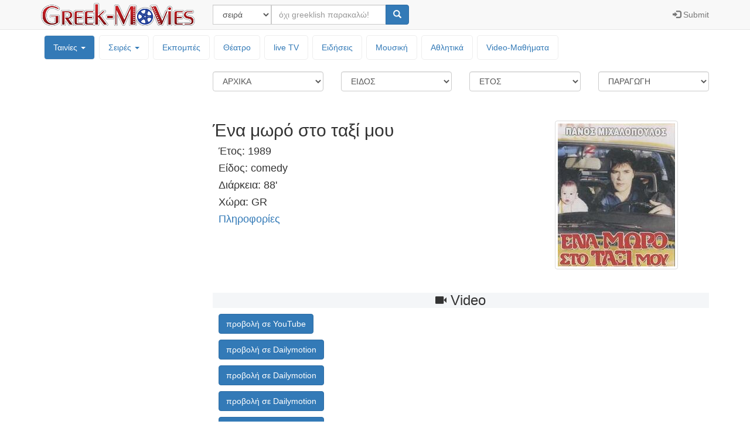

--- FILE ---
content_type: text/html; charset=UTF-8
request_url: https://greek-movies.com/movies.php?m=3779
body_size: 6064
content:
<!DOCTYPE html>
<html lang="el">
<head>
<!-- Google GA4 tag -->
<script async src="https://www.googletagmanager.com/gtag/js?id=G-T3V6PK30X0"></script>
<script>
  window.dataLayer = window.dataLayer || [];
  function gtag(){dataLayer.push(arguments);}
  gtag('js', new Date());

  gtag('config', 'G-T3V6PK30X0');
</script>
<meta charset="utf-8">
<meta http-equiv="X-UA-Compatible" content="IE=edge">
<meta name="viewport" content="width=device-width, initial-scale=1">
<meta name="description" content="Ελληνικές ταινίες, τηλεοπτικές σειρές, εκπομπές και μουσική - Greek movies, tv series, tv shows and music, Ένα μωρό στο ταξί μου (1989) ‒ Greek-Movies">
<meta name="author" content="ελληνικές, ταινίες, σειρές, εκπομπές, μουσική, greek, video, videos, movies, tv, series, serials, shows, music, Ένα μωρό στο ταξί μου (1989) ‒ Greek-Movies">
<link rel="icon" href="icon/favicon.ico"><link href="bootstrap-3.3.7/css/bootstrap.min.css" rel="stylesheet"><link href="bootstrap-3.3.7/css/ie10-viewport-bug-workaround.css" rel="stylesheet"><link href="styles20201003.css" rel="stylesheet"><title>Ένα μωρό στο ταξί μου (1989) ‒ Greek-Movies</title><!-- InMobi Choice. Consent Manager Tag v3.0 (for TCF 2.2) -->
<script type="text/javascript" async=true>
(function() {
  var host = window.location.hostname;
  var element = document.createElement('script');
  var firstScript = document.getElementsByTagName('script')[0];
  var url = 'https://cmp.inmobi.com'
    .concat('/choice/', 'tMEf29e8FuPAP', '/', host, '/choice.js?tag_version=V3');
  var uspTries = 0;
  var uspTriesLimit = 3;
  element.async = true;
  element.type = 'text/javascript';
  element.src = url;

  firstScript.parentNode.insertBefore(element, firstScript);

  function makeStub() {
    var TCF_LOCATOR_NAME = '__tcfapiLocator';
    var queue = [];
    var win = window;
    var cmpFrame;

    function addFrame() {
      var doc = win.document;
      var otherCMP = !!(win.frames[TCF_LOCATOR_NAME]);

      if (!otherCMP) {
        if (doc.body) {
          var iframe = doc.createElement('iframe');

          iframe.style.cssText = 'display:none';
          iframe.name = TCF_LOCATOR_NAME;
          doc.body.appendChild(iframe);
        } else {
          setTimeout(addFrame, 5);
        }
      }
      return !otherCMP;
    }

    function tcfAPIHandler() {
      var gdprApplies;
      var args = arguments;

      if (!args.length) {
        return queue;
      } else if (args[0] === 'setGdprApplies') {
        if (
          args.length > 3 &&
          args[2] === 2 &&
          typeof args[3] === 'boolean'
        ) {
          gdprApplies = args[3];
          if (typeof args[2] === 'function') {
            args[2]('set', true);
          }
        }
      } else if (args[0] === 'ping') {
        var retr = {
          gdprApplies: gdprApplies,
          cmpLoaded: false,
          cmpStatus: 'stub'
        };

        if (typeof args[2] === 'function') {
          args[2](retr);
        }
      } else {
        if(args[0] === 'init' && typeof args[3] === 'object') {
          args[3] = Object.assign(args[3], { tag_version: 'V3' });
        }
        queue.push(args);
      }
    }

    function postMessageEventHandler(event) {
      var msgIsString = typeof event.data === 'string';
      var json = {};

      try {
        if (msgIsString) {
          json = JSON.parse(event.data);
        } else {
          json = event.data;
        }
      } catch (ignore) {}

      var payload = json.__tcfapiCall;

      if (payload) {
        window.__tcfapi(
          payload.command,
          payload.version,
          function(retValue, success) {
            var returnMsg = {
              __tcfapiReturn: {
                returnValue: retValue,
                success: success,
                callId: payload.callId
              }
            };
            if (msgIsString) {
              returnMsg = JSON.stringify(returnMsg);
            }
            if (event && event.source && event.source.postMessage) {
              event.source.postMessage(returnMsg, '*');
            }
          },
          payload.parameter
        );
      }
    }

    while (win) {
      try {
        if (win.frames[TCF_LOCATOR_NAME]) {
          cmpFrame = win;
          break;
        }
      } catch (ignore) {}

      if (win === window.top) {
        break;
      }
      win = win.parent;
    }
    if (!cmpFrame) {
      addFrame();
      win.__tcfapi = tcfAPIHandler;
      win.addEventListener('message', postMessageEventHandler, false);
    }
  };

  makeStub();

  var uspStubFunction = function() {
    var arg = arguments;
    if (typeof window.__uspapi !== uspStubFunction) {
      setTimeout(function() {
        if (typeof window.__uspapi !== 'undefined') {
          window.__uspapi.apply(window.__uspapi, arg);
        }
      }, 500);
    }
  };

  var checkIfUspIsReady = function() {
    uspTries++;
    if (window.__uspapi === uspStubFunction && uspTries < uspTriesLimit) {
      console.warn('USP is not accessible');
    } else {
      clearInterval(uspInterval);
    }
  };

  if (typeof window.__uspapi === 'undefined') {
    window.__uspapi = uspStubFunction;
    var uspInterval = setInterval(checkIfUspIsReady, 6000);
  }
})();
</script>
<!-- End InMobi Choice. Consent Manager Tag v3.0 (for TCF 2.2) -->

<script src="//cdn.orangeclickmedia.com/tech/greek-movies.com/ocm.js" async="true"></script>
<script async='async' src='https://www.googletagservices.com/tag/js/gpt.js'></script>
<script>
var gptadslots = [];
var googletag = googletag || {cmd:[]};

googletag.cmd.push(function() {
    var mapping2 = googletag.sizeMapping()
                            .addSize([0, 0], [[300, 250]])
                            .addSize([340, 0], [[336, 280], [300, 250]])
                            .build();

    var mapping3 = googletag.sizeMapping()
                            .addSize([0, 0], [[320, 50]])
                            .addSize([500, 0], [[468, 60]])
                            .addSize([1000, 0], [[728, 90]])
                            .build();

    var mapping4 = googletag.sizeMapping()
                            .addSize([0, 0], [[300, 250],[320, 50]])
                            .addSize([340, 0], [[336,280],[300, 250], [320, 100], [320, 50]])
                            .addSize([768, 0], [[160, 600]])
                            .addSize([1024, 0],[[160, 600]])
                            .build();

    //Adslot 2 declaration
    gptadslots.push(googletag.defineSlot('/75351959,22644739715/Greek-Movies_rectangle', [[336,280],[300,250]], 'rectangle')
                             .defineSizeMapping(mapping2)
                             .addService(googletag.pubads()));
    //Adslot 3 declaration
    gptadslots.push(googletag.defineSlot('/75351959,22644739715/Greek-Movies_leaderboard', [[320,50],[468,60],[728,90]], 'leaderboard')
                             .defineSizeMapping(mapping3)
                             .addService(googletag.pubads()));
    //Adslot 4 declaration
    gptadslots.push(googletag.defineSlot('/75351959,22644739715/Greek-Movies_skyscraper', [[320,100],[320,50],[300,250],[336,280],[160,600]], 'skyscraper')
                             .defineSizeMapping(mapping4)
                             .addService(googletag.pubads()));

    googletag.pubads().setCentering(true);
    //googletag.pubads().disableInitialLoad();
    googletag.pubads().collapseEmptyDivs(true);
    googletag.pubads().enableSingleRequest();
    googletag.enableServices();
  });
  </script>
</head>
<body>

<nav class="navbar navbar-default navbar-fixed-top"><div class="container"><div class="navbar-header"><button type="button" class="navbar-toggle collapsed" data-toggle="collapse" data-target="#topNavbar" aria-expanded="false" aria-controls="navbar"><span class="sr-only">Μενού επιλογών</span><span class="icon-bar"></span><span class="icon-bar"></span><span class="icon-bar"></span></button><a class="navbar-brand" style="padding-top: 0px; padding-bottom: 0px;" href="/"><img class="img-responsive" style="height: 100%; padding:  5px 0px; width: auto;" src="icon/logo.png" alt="Greek-Movies"></a></div><div id="topNavbar" class="collapse navbar-collapse"><form class="navbar-form navbar-left" name="searchform" action="search.php" method="post"><div class="input-group"><div class="input-group-btn"><select class="form-control" name="searchcategory" style="width:100px;" required><option  value='series'>σειρά</option><option  value='movies'>ταινία</option><option  value='shows'>εκπομπή</option><option  value='animation'>παιδική σειρά</option><option  value='theater'>θέατρο</option><option  value='person'>ηθοποιός</option><option  value='music'>μουσική</option></select></div><div class="form-group"><input type="text" class="form-control" name="searchtext"  placeholder="όχι greeklish παρακαλώ!" required></div><span class="input-group-btn"><button type="submit" class="btn btn-primary"><span class="glyphicon glyphicon-search" aria-hidden="true"></span></button></span></div></form><ul class="nav navbar-nav navbar-right"><li><a href="controlpanel.php"><span class="glyphicon glyphicon-log-in"></span><span class="hidden-sm"> Submit</span></a></li></ul></div></div></nav><div class='container'><div class='row'><div style='padding: 5px 15px 15px 15px;'><ul class='nav nav-pills topmenu'><li class="dropdown active"><a href="#">Ταινίες <span class="caret"></span></a><ul class="dropdown-menu"><li><a href="movies.php">Ελληνικές & Μεταγλωτισμένες</a></li><li><a href="shortfilm.php">Μικρού μήκους</a></li></ul></li><li class="dropdown "><a href="#">Σειρές <span class="caret"></span></a><ul class="dropdown-menu"><li><a href="series.php">Ελληνικές & Μεταγλωτισμένες</a></li><li><a href="animation.php">Κινουμένων Σχεδίων</a></li></ul></li><li ><a href="shows.php">Εκπομπές</a></li><li ><a href="theater.php">Θέατρο</a></li><li ><a href="livetv">live TV</a></li><li ><a href="news">Ειδήσεις</a></li><li ><a href="music.php">Μουσική</a></li><li ><a href="sports.php">Αθλητικά</a></li><li><a href='http://vedu.gr' target='_blank'>Video-Mαθήματα</a></li></ul></div></div><div class='row'><div class='col-sm-3'><div data-spy='affix'><div id='skyscraper'>
<script>
googletag.cmd.push(function() { googletag.display('skyscraper'); });
</script>
</div>
</div></div><div class='col-sm-9'><div class='row' style='margin-bottom: 20px;'><form action="movies.php" method="get"><div class='col-xs-6 col-sm-3 text-center'><select class='form-control' style='margin-bottom: 10px;' onChange="location=this.options[this.selectedIndex].value;"><option selected value="movies.php?y=&g=&p=">ΑΡΧΙΚΑ</option><option  value="movies.php?l=1&y=&g=&p=">Α</option><option  value="movies.php?l=2&y=&g=&p=">Β V</option><option  value="movies.php?l=3&y=&g=&p=">Γ G</option><option  value="movies.php?l=4&y=&g=&p=">Δ D</option><option  value="movies.php?l=5&y=&g=&p=">Ε</option><option  value="movies.php?l=6&y=&g=&p=">Ζ</option><option  value="movies.php?l=7&y=&g=&p=">Η</option><option  value="movies.php?l=8&y=&g=&p=">Θ</option><option  value="movies.php?l=9&y=&g=&p=">Ι</option><option  value="movies.php?l=10&y=&g=&p=">Κ Q</option><option  value="movies.php?l=11&y=&g=&p=">Λ L</option><option  value="movies.php?l=12&y=&g=&p=">Μ</option><option  value="movies.php?l=13&y=&g=&p=">Ν</option><option  value="movies.php?l=14&y=&g=&p=">Ξ J</option><option  value="movies.php?l=15&y=&g=&p=">Ο</option><option  value="movies.php?l=16&y=&g=&p=">Π P</option><option  value="movies.php?l=17&y=&g=&p=">Ρ R</option><option  value="movies.php?l=18&y=&g=&p=">Σ S</option><option  value="movies.php?l=19&y=&g=&p=">Τ</option><option  value="movies.php?l=20&y=&g=&p=">Υ U</option><option  value="movies.php?l=21&y=&g=&p=">Φ F</option><option  value="movies.php?l=22&y=&g=&p=">Χ</option><option  value="movies.php?l=23&y=&g=&p=">Ψ C</option><option  value="movies.php?l=24&y=&g=&p=">Ω W</option><option  value="movies.php?l=25&y=&g=&p=">0-9</option></select></div><div class='col-xs-6 col-sm-3 text-center'><select class='form-control' style='margin-bottom: 10px;' onChange="location=this.options[this.selectedIndex].value;"><option selected value="movies.php?y=&l=&p=">ΕΙΔΟΣ</option><option  value="movies.php?g=1&y=&l=&p=">κωμωδία</option><option  value="movies.php?g=2&y=&l=&p=">δράμα</option><option  value="movies.php?g=3&y=&l=&p=">δράση</option><option  value="movies.php?g=4&y=&l=&p=">κοινωνική</option><option  value="movies.php?g=5&y=&l=&p=">έγκλημα</option><option  value="movies.php?g=6&y=&l=&p=">ντοκυμαντέρ</option><option  value="movies.php?g=7&y=&l=&p=">ρομαντική</option><option  value="movies.php?g=8&y=&l=&p=">κινουμένων σχεδίων</option><option  value="movies.php?g=9&y=&l=&p=">μιούσικαλ</option><option  value="movies.php?g=10&y=&l=&p=">ιστορική</option><option  value="movies.php?g=11&y=&l=&p=">θρίλλερ</option><option  value="movies.php?g=12&y=&l=&p=">τρόμου</option><option  value="movies.php?g=13&y=&l=&p=">περιπέτεια</option><option  value="movies.php?g=14&y=&l=&p=">επιστημονικής φαντασίας</option><option  value="movies.php?g=15&y=&l=&p=">πολιτική</option><option  value="movies.php?g=16&y=&l=&p=">πολεμική</option><option  value="movies.php?g=17&y=&l=&p=">μυθοπλασία</option><option  value="movies.php?g=18&y=&l=&p=">ερωτική</option><option  value="movies.php?g=19&y=&l=&p=">βιογραφία</option><option  value="movies.php?g=20&y=&l=&p=">παιδικό</option></select></div><div class='col-xs-6 col-sm-3 text-center'><select class='form-control' style='margin-bottom: 10px;' onChange="location=this.options[this.selectedIndex].value;"><option selected value="movies.php?l=&g=&p=">ΕΤΟΣ</option><option  value="movies.php?y=9&l=&g=&p=">2020-σήμερα</option><option  value="movies.php?y=8&l=&g=&p=">2010-19</option><option  value="movies.php?y=7&l=&g=&p=">2000-09</option><option  value="movies.php?y=6&l=&g=&p=">1990-99</option><option  value="movies.php?y=5&l=&g=&p=">1980-89</option><option  value="movies.php?y=4&l=&g=&p=">1970-79</option><option  value="movies.php?y=3&l=&g=&p=">1960-69</option><option  value="movies.php?y=2&l=&g=&p=">1950-59</option><option  value="movies.php?y=1&l=&g=&p=">πριν το 1950</option></select></div><div class='col-xs-6 col-sm-3 text-center'><select class='form-control' style='margin-bottom: 10px;' onChange="location=this.options[this.selectedIndex].value;"><option selected value="movies.php?l=&y=&g=">ΠΑΡΑΓΩΓΗ</option><option  value="movies.php?p=1&l=&y=&g=">Ελλάδα</option><option  value="movies.php?p=2&l=&y=&g=">Κύπρος</option><option  value="movies.php?p=3&l=&y=&g=">ΗΠΑ</option><option  value="movies.php?p=4&l=&y=&g=">Αυστραλία</option><option  value="movies.php?p=5&l=&y=&g=">Ιαπωνία</option><option  value="movies.php?p=6&l=&y=&g=">Γαλλία</option><option  value="movies.php?p=7&l=&y=&g=">Αγγλία</option><option  value="movies.php?p=8&l=&y=&g=">Ιταλία</option><option  value="movies.php?p=9&l=&y=&g=">Καναδάς</option><option  value="movies.php?p=10&l=&y=&g=">Ρωσία</option><option  value="movies.php?p=11&l=&y=&g=">Ισπανία</option><option  value="movies.php?p=12&l=&y=&g=">Γερμανία</option></select></div></form></div><div class='row'><div class='col-sm-7 col-md-8'><h2>Ένα μωρό στο ταξί μου</h2><h4 style='text-indent:10px;'>Έτος: 1989</h4><h4 style='text-indent:10px;'>Είδος: comedy</h4><h4 style='text-indent:10px;'>Διάρκεια: 88'</h4><h4 style='text-indent:10px;'>Χώρα: GR</h4><h4 style='text-indent:10px;'><a href="https://www.imdb.com/title/tt1258938/" target='_blank'>Πληροφορίες</a></h4></div><div class='col-sm-5 col-md-4'><img class="thumbnail img-responsive" src="icon/movie/Έναμωρόστοταξίμου1989.jpg"  style='margin-top:20px;'></div></div><div><div id='leaderboard'>
<script>
googletag.cmd.push(function() { googletag.display('leaderboard'); });
</script>
</div>
</div><div style='margin:20px 0px 20px 0px;'><h3 class='text-center' style='background-color: #f4f6f8;'><span class='glyphicon glyphicon-facetime-video' style='font-size:14pt;' aria-hidden='true'></span> Video</h3><div style='margin: 0px 0px 10px 10px;'><a class='btn btn-primary' role='button' href='view.php?v=3ifTUlJsrpDIIIG37DeT-Q' target='_blank'>προβολή σε YouTube</a></div><div style='margin: 0px 0px 10px 10px;'><a class='btn btn-primary' role='button' href='view.php?v=PPnTQLSzcVczv7-bmOqngQ' target='_blank'>προβολή σε Dailymotion</a></div><div style='margin: 0px 0px 10px 10px;'><a class='btn btn-primary' role='button' href='view.php?v=9gkx2TcwjUXS7kgLfTQMrg' target='_blank'>προβολή σε Dailymotion</a></div><div style='margin: 0px 0px 10px 10px;'><a class='btn btn-primary' role='button' href='view.php?v=QC-s8vRZ9UNYX2UrSGwO3g' target='_blank'>προβολή σε Dailymotion</a></div><div style='margin: 0px 0px 10px 10px;'><a class='btn btn-primary' role='button' href='view.php?v=Aeq90O3ZGMhc1XhngheAIg' target='_blank'>προβολή σε Dailymotion</a></div><div style='margin: 0px 0px 10px 10px;'><a class='btn btn-primary' role='button' href='view.php?v=1tyZlWUd6Wm_guMAba7I0w' target='_blank'>προβολή σε MIXdrop</a></div><div style='margin: 0px 0px 10px 10px;'><a class='btn btn-primary' role='button' href='view.php?v=UQlsPhjlYUnSIHpq8fm2sg' target='_blank'>προβολή σε MIXdrop</a></div><div style='margin: 0px 0px 10px 10px;'><a class='btn btn-primary' role='button' href='view.php?v=JX5a3ioc29nnjCkCJX6QGQ' target='_blank'>προβολή σε streamruby</a></div><div style='margin: 0px 0px 10px 10px;'><a class='btn btn-primary' role='button' href='view.php?v=b3FOkCvcLuylkgXSWFhmew' target='_blank'>προβολή σε streamruby</a></div><div style='margin: 0px 0px 10px 10px;'><a class='btn btn-primary' role='button' href='view.php?v=nQ-UH47aRzQz1fXUZG3hZQ' target='_blank'>προβολή σε streamruby</a></div><div style='margin: 0px 0px 10px 10px;'><a class='btn btn-primary' role='button' href='view.php?v=oqkFks4NoZ4wnqv-zyOD9g' target='_blank'>προβολή σε streamruby</a></div><div style='margin: 0px 0px 10px 10px;'><a class='btn btn-primary' role='button' href='view.php?v=AZFOK6q0Vi7iwN1cBLvl3g' target='_blank'>προβολή σε streamruby</a></div><div style='margin: 0px 0px 10px 10px;'><a class='btn btn-primary' role='button' href='view.php?v=AaF79ArOB7GJEHuBsdXBqA' target='_blank'>προβολή σε streamruby</a></div><div style='margin: 0px 0px 10px 10px;'><a class='btn btn-primary' role='button' href='view.php?v=PqxG4ucLdBZ7Bsy2LLPPFQ' target='_blank'>προβολή σε vidhide</a></div><div style='margin: 0px 0px 10px 10px;'><a class='btn btn-primary' role='button' href='view.php?v=qPUNmS3vohUdpxRklPJ7-Q' target='_blank'>προβολή σε vidhide</a></div><div style='margin: 0px 0px 10px 10px;'><a class='btn btn-primary' role='button' href='view.php?v=vQjivMbxLiz7bsTOmrXLew' target='_blank'>προβολή σε vidhide</a></div><div style='margin: 0px 0px 10px 10px;'><a class='btn btn-primary' role='button' href='view.php?v=jnu2E6DQ-czmHQ438CRvyQ' target='_blank'>προβολή σε vidhide</a></div><div style='margin: 0px 0px 10px 10px;'><a class='btn btn-primary' role='button' href='view.php?v=FOv1etaOMYuXlZLjc_tlOw' target='_blank'>προβολή σε vidhide</a></div><div style='margin: 0px 0px 10px 10px;'><a class='btn btn-primary' role='button' href='view.php?v=hf0h-K5KBaxF9Lg9C_rDSQ' target='_blank'>προβολή σε vidhide</a></div><div style='margin: 0px 0px 10px 10px;'><a class='btn btn-primary' role='button' href='view.php?v=yA94JAhUrBpEa0vryxxoSQ' target='_blank'>προβολή σε vidhide</a></div><div style='margin: 0px 0px 10px 10px;'><a class='btn btn-primary' role='button' href='view.php?v=o60VgHugdrf290YmfsdCfg' target='_blank'>προβολή σε vidhide</a></div><div style='margin: 0px 0px 10px 10px;'><a class='btn btn-primary' role='button' href='view.php?v=3dekXWZXLnJuZzHbgNMn3Q' target='_blank'>προβολή σε vidhide</a></div><div style='margin: 0px 0px 10px 10px;'><a class='btn btn-primary' role='button' href='view.php?v=xq8zLmSw0j9I0ZFTJJhyfw' target='_blank'>προβολή σε vidhide</a></div><div style='margin: 0px 0px 10px 10px;'><a class='btn btn-primary' role='button' href='view.php?v=FK8MlwRWnVq4OB999D4jIA' target='_blank'>προβολή σε VOE</a></div><div style='margin: 0px 0px 10px 10px;'><a class='btn btn-primary' role='button' href='view.php?v=WpnDqJbYekFctEBkIzDYJA' target='_blank'>προβολή σε VOE</a></div><div style='margin: 0px 0px 10px 10px;'><a class='btn btn-primary' role='button' href='view.php?v=z_tzcPxXjP-e0Skt86A0CA' target='_blank'>προβολή σε VOE</a></div><div style='margin: 0px 0px 10px 10px;'><a class='btn btn-primary' role='button' href='view.php?v=pwSHmJo-qnaRtuGyhcNKXg' target='_blank'>προβολή σε VOE</a></div></div><div><h3 class='text-center' style='background-color: #f4f6f8;'><span class='glyphicon glyphicon-book' style='font-size:14pt;' aria-hidden='true'></span> Σύνοψη</h3><p class='text-justify' style='font-size:12pt; margin-left:10px;'>Ο Παύλος οδηγεί το ταξί του προσπαθώντας να δώσει λύση στα προβλήματά του. Ξαφνικά ακούει το κλάμα ενός μωρού. Από εκείνη τη στιγμή αλλάζει ολότελα η αντίληψη του για τη ζωή και χωρίς να το θέλει μπλέκει σε κωμικοτραγικές καταστάσεις.</p></div><div class='pull-right'><div id='rectangle'>
<script>
googletag.cmd.push(function() { googletag.display('rectangle'); });
</script>
</div>
</div></div></div></div><footer class='footer'><div class='container'><p class='text-muted'><ul class='list-inline'><li><a href='about'>About</a></li><li><a href='terms'>Terms of Use</a></li><li><a href='privacy'>Privacy Policy</a></li><li><a href='contact'>Contact</a></li><li><a href='faq'>FAQ</a></li></ul></p></div></footer><script src='https://ajax.googleapis.com/ajax/libs/jquery/1.12.4/jquery.min.js'></script><script>window.jQuery || document.write('<script src="https://ajax.googleapis.com/ajax/libs/jquery/1.12.4/jquery.min.js"><\/script>')</script><script src='bootstrap-3.3.7/js/bootstrap.min.js'></script><script src='bootstrap-3.3.7/js/ie10-viewport-bug-workaround.js'></script></body></html>